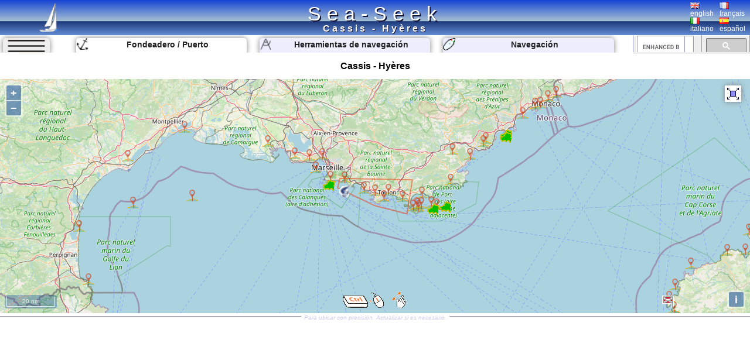

--- FILE ---
content_type: text/html; charset=UTF-8
request_url: https://www.sea-seek.com/es/Cassis-Hyeres
body_size: 6413
content:
<!DOCTYPE html>
<html lang="es">
<head>
		<meta charset="UTF-8">
	<meta name="viewport" content="width=device-width, initial-scale=1.0">
			<!-- Global site tag (gtag.js) - Google Analytics -->
			<script async src="https://www.googletagmanager.com/gtag/js?id=G-ZK583Q7DX8"></script>
			<script>
			  window.dataLayer = window.dataLayer || [];
			  function gtag(){dataLayer.push(arguments);}
			  gtag('js', new Date());

			  gtag('config', 'G-ZK583Q7DX8');
			</script>
						
			<link href="/css/main.css?t=1" rel="stylesheet" type="text/css">
	<link rel="shortcut icon" href="/favicon.ico" />
	<script  src="/JS/jquery.js" ></script>
	<script>
		var geo={	
			idx:0,
			titre:"",
			latitude: 43,
			longitude :7,
			zoom :7,
			leg_lat:"",
			leg_lng:"",
			surface:0,
			lien:"",
			last_lien:"",
			idx_last:0,
			local_lat:0,
			local_lng:0,
			temps:-1,gps_lat:0,gps_lng:0,gps_Vlat:0,gps_Vlng:0,cap:0
			}
		var langue="es";
		var ecran={largeur:1,hauteur:1,dispo:1,place_dispo:1,largeur_centre:1,car_par_ligne:1};
		var etat={window_resized:false,sites_rec:0,pixjs_loaded:false,modif_site_loaded:false,modif_site_map_loaded:false};
				function getCookie(Name){ //get cookie value
			var re=new RegExp(Name+"=[^;]+", "i"); //construct RE to search for target name/value pair
			if (document.cookie.match(re)) //if cookie found
			return document.cookie.match(re)[0].split("=")[1] //return its value
			return ""
		}

		function setCookie(name, value, days){ //set cookei value
			var expireDate = new Date()
			var expstring=expireDate.setDate(expireDate.getDate()+parseInt(days))
			document.cookie = name+"="+value+"; expires="+expireDate.toGMTString()+"; path=/";
		}
		function autorisation_cookies(){
			var txt="By continuing your visit to this site, you accept the use of Cookies plotter to offer you, targeted advertising tailored to your interests and statistics of visits.";
			if (langue=="fr")  txt="En poursuivant votre navigation sur ce site, vous acceptez l’utilisation de Cookies  traceur pour vous proposer , des publicités ciblées adaptés à vos centres d’intérêts et  réaliser des statistiques de visites.";
			if (getCookie("OK_Cook")!="OK") alert(txt);
			setCookie("OK_Cook","OK", 365); //Autorisation sur 1 an
		}
		function lg(en,fr,it,es) { //avec span
			 var s='<span lang="en" >'+en+'</span>';
			 if (langue=="fr" && fr.length>0 ) s='<span lang="fr" >'+fr+'</span>';
			 if (langue=="it" && it.length>0 ) s='<span lang="it" >'+it+'</span>';
			 if (langue=="es" && es.length>0 ) s='<span lang="es" >'+es+'</span>';
			 return s;
		 }
		 function lg_(en,fr,it,es) { //sans span
			 var s=en;
			 if (langue=="fr" && fr.length>0 ) s=fr;
			 if (langue=="it" && it.length>0 ) s=it;
			 if (langue=="es" && es.length>0 ) s=es;
			 return s;
		 }
		function redim_header(){
			var r=0
			if (ecran.largeur<810 || ecran.hauteur<490)r=-200;
			$("#menu_cherche").css("right",r+"px");
			$("#cherche_icone").html('<img   src="/css/image/loupe.png" alt="Search" onclick="click_cherche();" />')
		}

	</script>		
		<link href="/OL/ol.css" rel="stylesheet" type="text/css">
	<link href="/css/sites.css" rel="stylesheet" type="text/css">
	<link href="/css/map.css" rel="stylesheet" type="text/css">
	<script  src="/JS/sites.js" ></script>
	<script  src="/JS/map.js?t=6" ></script>
	<script src="/OL/ol.js"></script>
	<script  src="/JS/pix_es.js" onload="etat.pixjs_loaded=true;" ></script>	
					<script>
			geo.idx=1812; geo.latitude=43.100848622126; geo.longitude=5.8186344873047;geo.zoom=8;geo.surface=0.123864;geo.titre="Cassis - Hyères";geo.lien="Cassis-Hyeres";			</script>
					<title>Cassis - Hyères </title>
		<link rel="alternate" hreflang="en"  href="https://www.sea-seek.com/en/Cassis-Hyeres" />
		<link rel="alternate" hreflang="fr"  href="https://www.sea-seek.com/fr/Cassis-Hyeres" />
		<link rel="alternate" hreflang="it"  href="https://www.sea-seek.com/it/Cassis-Hyeres" />
		<link rel="alternate" hreflang="es"  href="https://www.sea-seek.com/es/Cassis-Hyeres" />
		<link rel="alternate" hreflang="x-default"  href="https://www.sea-seek.com/Cassis-Hyeres" />
				<meta name="keywords" content="puerto, fondeadero"  />
		<meta name="description" content="Guía costera del Cassis - Hyères.  Ports and moorings descriptions. Sailing route  and points of interests suggestions.Marine weather report and forecast." />
</head>
<body>
	<header>
<div class="header"><div class="header_title"><a href="index.php">Sea-Seek</a></div>
	<a href="/es/"><img class="header_logo" src="/css/image/logo.png" alt="sea-seek" /></a>
	<div id="header_titre"><h1>Cassis - Hyères	</h1></div>
	<div class="header_Flags">
		<div class="ligne_flag">
			<div class="header_flag" ><a href="/en/Cassis-Hyeres"><img   src="/css/image/Flag_Gb.png" alt="english" /><br />english</a></div>
			<div  class="header_flag" ><a href="/fr/Cassis-Hyeres"><img   src="/css/image/Flag_Fr.png" alt="français" /><br />français</a></div>
		</div>
		<div class="ligne_flag">
			<div  class="header_flag" ><a href="/it/Cassis-Hyeres"><img   src="/css/image/Flag_It.png" alt="italiano" /><br />italiano</a></div>
			<div  class="header_flag" ><a href="/es/Cassis-Hyeres"><img   src="/css/image/Flag_Es.png" alt="español" /><br />español</a></div>
		</div>
	</div>
</div>
</header>
<nav>
<div class="menu_haut" >
       <div id="le_sous_menu"  onclick="sous_menu_();">   
		<div class="le_sous_menu_masque"></div>
		<div><a href="/es/ebooks.php">Ebooks náutico</a></div>
		<div><a href="/es/tools.php"><span lang="es">Herramientas de navegación</span></a></div>
		<div><a href="/es/track.php"><span lang="es">Navegación</span></a></div>
		<div><a href="/es/new_geo.php"><span lang="es">Crea un puerto, fondeadero, una zona</span></a></div>
		<div><a href="/es/about.php"><span lang="es">Acerca de Sea-Seek</span></a></div>
				<div><a href="/administration/Logs_erreurs.php" style="font-size:8px;">Admin</a></div>
		
			</div>
	<div id="menu_onglets">
		<div id="sous_menu"  class="in_onglet" onclick="sous_menu_();">	
			<img src="/css/image/sites.PNG" alt="" />
		</div>
		<a href="/es" id="h_site" ><div id="menu_Anchor" class="in_onglet"><img src="/css/image/mapico22.gif" alt="Fondeadero / Puerto" title="Fondeadero / Puerto"  /> <span lang="es">Fondeadero / Puerto</span></div></a>
		<a href="/es/tools.php"><div id="menu_Tool" class="in_onglet"><img src="/css/image/map_Compas20.png" alt="Herramientas de navegación" title="Herramientas de navegación" /> <span lang="es">Herramientas de navegación</span></div></a>
		<a href="/es/track.php"><div id="menu_Navigation" class="in_onglet"><img src="/css/image/ship20.png" alt="Navegación" title="Navegación" /> <span lang="es">Navegación</span></div></a>
	</div>
	<div id="menu_cherche" >
	    <div id="cherche_icone"><img   src="/css/image/loupe.png" alt="Search" onclick="click_cherche();" /></div>
		<div id="menu_cherche_google">
			
			<script async src="https://cse.google.com/cse.js?cx=018344170442239609583:a_pdqc0v63a"></script>
<div class="gcse-searchbox-only"></div>
			
			<script>	
			  function click_cherche() {
								$("#menu_cherche").animate({
									right : "0px"
								});
								$("#cherche_icone").html('<img   src="/css/image/fleche_dr.png" alt="Search" onclick="out_cherche();" />')	
															
				}
				function out_cherche() {
								$("#menu_cherche").animate({
									right : "-200px"
								});
								$("#cherche_icone").html('<img   src="/css/image/loupe.png" alt="Search" onclick="click_cherche();" />')
				}
				
				
				function couleur_onglet(){
					var a=t=n="#eef";
					if (geo.idx>0) a="#fff";
					if (window.location.pathname.indexOf("tools.php")>0) t="#fff";
					$("#menu_Anchor").css("backgroundColor",a);
					$("#menu_Tool").css("backgroundColor",t);
					$("#menu_Navigation").css("backgroundColor",n);
				}
				var sous_menu_open=false;
				function sous_menu_(){
					sous_menu_open=!sous_menu_open;
					if (sous_menu_open){
						var a="#fff";
						var d="block";
					} else {
						var a="#eef";
						var d="none";
					}
					$("#sous_menu").css("backgroundColor",a);
					$("#le_sous_menu").css("display",d);
				}
				
			</script>
		</div>
	</div>
</div>
</nav>	<div class="au_centre">
		<section>
			<div class="site_titre">
				<h2>Cassis - Hyères</h2>
			</div>
			<div id="map_Big"></div>
			<div class="c_map_info"><div class="c_map_c"><span onclick="modif_map()"><span lang="es">Para ubicar con precisi&oacute;n.  Actualizar si es necesario.</span></span></div></div>
		</section>
		<div class="au_centre_texte">
			<section>
				<h3><span lang="es">Ubicación</span></h3>
				<div class="Zdesc">
					<div class="loca_cell">
						<div class="filiation"><a href="/Mediterranee-Mediterrane  an" >Méditerranée - Mediterrane  an </a> <br><a href="/Cote-d-Azur-French-Riviera" >Côte d'Azur - French Riviera </a> </div>
					</div>
					<div class="loca_cell">
						<strong>Cassis - Hyères</strong>	
						<table>
							<tr><td></td><td>Latitude</td><td>Longitude</td></tr>
							<tr><td>DMS</td><td id="dms_lat">---</td><td id="dms_lng">---</td></tr>
							<tr><td>DM</td><td id="dm_lat">---</td><td id="dm_lng">---</td></tr>
							<tr><td>DD</td><td id="dd_lat">---</td><td id="dd_lng">---</td></tr>
						</table>
					</div>
				</div>	
			</section>	
			<section>			
				<h3><span lang="es">Característica</span></h3>
				<div class="Zdesc">
					<div id="zone_icone"   >
					<div class="icone_"><img src="/geo_/images/ico_coast.png" alt="Costa" title="Costa"  /> </div>

					</div>
					<div id="modif_icone" onclick="modif_icone();"></div>
				</div>
			</section>
			 <!-- // /* ** Sortie Descriptions ** -->
			<section>
				<h3><span lang="es">Descripción</span></h3>
				
				<div class="Zdesc"><div class="bi_col"><div id="bloc1" class="c_bloc_txt" lang=fr ><img src="/css/image/Flag_Fr.png" alt="" /><h2>Vent</h2><br><strong>Le mistral</strong><br>C'est un vent froid, sec et violent lié à la présence d'une dépression sur le golfe de Gènes. Il souffle par rafales dans le triangle Valence- Montpellier -Fréjus.<br>De plein nord dans la vallée du Rhône, il s'oriente nord-ouest en Provence et à l'ouest sur la côte varoise. Sa force est due à l'étranglement et au prodigieux couloir d'accélération rectiligne que constitue la vallée du Rhône. Il est associé à un temps clair, lumineux et bien ensoleillé, et chasse les pollutions de l'air. Plus rare, le "mistral noir" s'accompagne de nuages sombres. Le mistral s'observe en toutes saisons principalement en fin d'hiver et au printemps. En été, il favorise la propagation des incendies de forêts. Il souffle souvent pendant plusieurs jours.<div class="c_bloc_info">
								<div class="cbi_l"><span>2013/07/29</span></div><div class="cbi_m"><span onclick="modif_txt(1812,1,1209)"><span lang="es">Actualizar</span></span></div><div class="cbi_r"><span>Joëlle</span></div></div></div>
</div><div class="bi_col"><div id="bloc2" class="c_bloc_txt" lang=en ><img src="/css/image/Flag_Gb.png" alt="" /><h2>Wind<br></h2><p>
The Mistral, a violent NW wind, is the most prevalent wind in this area,
 and at times, adversely affects port operations. The cloudless skies of
 this area must be attributed to this wind which is usually accompanied 
by a marked drop in temperature. It is most severe between October and 
April.
</p><div class="c_bloc_info">
								<div class="cbi_l"><span>2011/10/14</span></div><div class="cbi_m"><span onclick="modif_txt(1812,2,12455)"><span lang="es">Actualizar</span></span></div><div class="cbi_r"><span>atb06</span></div></div></div>
</div></div><div class="Zdesc"><div class="one_col"><div class="ebook_" lang=""><table><tr><td ><div class="ebook_n">Ebook</div><div onclick="cpt_download(1309);" ><a href="/ebook/cote_azur.pdf" target="blank_" ><div class="ebook"><div class="ebook_fr"><div class="ebook_g"></div><div class="ebook_t">Côte d'Azur - French Riviera</div><div class="ebook_img"><img src="/images_160/2022/8/sardine.jpg" class="ebook_geo" alt="" ></div></div></div></a></div></td><td><h4>Côte d'Azur - French Riviera</h4><ul><li>313 sites</li><li>649 photos</li><li>publication date: 7 Aug 2024</li><li>.pdf file size: 268 Mb</li></ul></td></tr></table></div></div></div>
<div class="Zdesc"><div class="one_col"><div id="bloc3" class="c_bloc_txt" ><div class="new_txt_haut" ><div class="new_txt_" onclick="modif_txt(1812,3,0)"></div><div class="new_txt_champ" onclick="modif_txt(1812,3,0)"><span lang="es">Comparta sus comentarios o fotos en</span> "Cassis - Hyères"</div><div style="right:0px;position:absolute;width:34px;"><input  type="file" accept="image/*" class="new_img"  id="new_img_" onclick="evenement_new_img(1812,3);" ></div></div></div>
</div></div>			</section>
			<!-- PUB -->
			<div class="Zdesc">
				
				<script async src="https://pagead2.googlesyndication.com/pagead/js/adsbygoogle.js"></script>
				<!-- Mon Horizontal -->
				<ins class="adsbygoogle"
					 style="display:block"
					 data-ad-client="ca-pub-2910276744203370"
					 data-ad-slot="5251905020"
					 data-ad-format="auto"
					 data-full-width-responsive="true"></ins>
				<script>
					 (adsbygoogle = window.adsbygoogle || []).push({});
				</script>
			</div>
			
				<!--  Sortie sites du coin
				************************** -->
			<section>	
				<h3><span lang="es" >Sitios alrededor de </span>Cassis - Hyères</h3>
				<div class="coin_remarque">Flying distances - Direct line</div>
				<div class="Zdesc"><div class="bi_col"><article class="centre_bloc_in" lang="fr" ><a href="/es/La-Ciotat-Six-Fours"  ><div class="centre_pix"><img src="/images_160/2012/5/sanary-fours.jpg" alt="" /></div><div class="centre_ico"><img src="/css/image/list2.gif" alt="" /></div><div class="centre_titre"><h4>La Ciotat - Six-Fours</h4></div></a><div ><div class="cel_dist">4.6nm</div><div class="cel_dist">282°</div></div>Entre le cap de l'Aigle qui pointe son bec vers le ciel et le 
promontoire du cap Sicié, la côte provençale se creuse en un vaste plan 
d'eau relativement abrité du mistral offrant 3 baies:- La Ciotat- Bandol- Sanary<br><div class="c_bloc_info"><div class="cbi_l"><span>1 May 12</span></div><div class="cbi_r"><span>Muntza</span></div></div></article></div><div class="bi_col"><article class="centre_bloc_in" lang="fr" ><a href="/es/Rade-de-Toulon"  ><div class="centre_pix"><img src="/images_160/2013/7/rade.jpg" alt="" /></div><div class="centre_ico"><img src="/css/image/list2.gif" alt="" /></div><div class="centre_titre"><h4>Rade de Toulon</h4></div></a><div ><div class="cel_dist">5.5nm</div><div class="cel_dist">87°</div></div>La rade de Toulon est fermée à l'est par la presqu'île de Giens et au sud par celle de Saint-Mandrier qui la séparent de la pleine mer, elle se divise en grande rade (ou rade des Vignettes, à l'est) et petite rade à l'ouest, contiguë à Toulon, à La Seyne et à Saint-Mandrier.&nbsp;Les ...<div class="c_bloc_info"><div class="cbi_l"><span>30 Jul 13</span></div><div class="cbi_r"><span>Atb</span></div></div></article></div></div>
<div class="Zdesc"><div class="bi_col"><article class="centre_bloc_in" lang="fr" ><a href="/es/Cassis"  ><div class="centre_ico"><img src="/css/image/list2.gif" alt="" /></div><div class="centre_titre"><h4>Cassis</h4></div></a><div ><div class="cel_dist">13nm</div><div class="cel_dist">293°</div></div>Le mouillage est&nbsp;interdit dans la majeure partie des calanques de Marseilleveyre,&nbsp;Sormiou, Morgiou, En Vau et Port-Pin.<div class="c_bloc_info"><div class="cbi_l"><span>14 Oct 11</span></div><div class="cbi_r"><span>dd</span></div></div></article></div><div class="bi_col"><article class="centre_bloc_in" lang="fr" ><a href="/es/Calanques-de-Marseille"  ><div class="centre_pix"><img src="/images_160/2012/5/sorm.jpg" alt="" /></div><div class="centre_ico"><img src="/css/image/list2.gif" alt="" /></div><div class="centre_titre"><h4>Calanques de Marseille</h4></div></a><div ><div class="cel_dist">18nm</div><div class="cel_dist">286°</div></div>Les calanques de Marseille s'étendent sur plus de vingt kilomètres de côtes sur la mer Méditerranée entre le village des Goudes, quartier du sud-ouest de la ville de Marseille, et la commune de Cassis, dans les Bouches-du-Rhône. C'est un des sites les plus remarquables de France,
 ...<div class="c_bloc_info"><div class="cbi_l"><span>19 May 12</span></div><div class="cbi_r"><span>dd</span></div></div></article></div></div>
<div class="Zdesc"><div class="bi_col"><article class="centre_bloc_in" lang="fr" ><a href="/es/Ile-de-Porquerolles"  ><div class="centre_pix"><img src="/images_160/2010/5/carte-generale.jpg" alt="" /></div><div class="centre_ico"><img src="/css/image/list2.gif" alt="" /></div><div class="centre_titre"><h4>Île de Porquerolles</h4></div></a><div ><div class="cel_dist">18nm</div><div class="cel_dist">107°</div></div>Porquerolles, la plus grande des îles d'Or, offre une grande variété de paysages.<br>Longue de 7km et large de moins de 2km, c'est l'île la plus habitée et la plus visitée. Elle est située sur le même parallèle que le Cap Corse, dans le prolongement de la presqu'île de Giens.Son ...<div class="c_bloc_info"><div class="cbi_l"><span>9 Jul 11</span></div><div class="cbi_r"><span>Abu</span></div></div></article></div><div class="bi_col"><article class="centre_bloc_in" lang="fr" ><a href="/es/Golfe-de-Giens"  ><div class="centre_pix"><img src="/images_160/2013/7/golfe-de-Giens.jpg" alt="" /></div><div class="centre_ico"><img src="/css/image/list2.gif" alt="" /></div><div class="centre_titre"><h4>Golfe de Giens</h4></div></a><div ><div class="cel_dist">11nm</div><div class="cel_dist">101°</div></div>Le golf de Giens est situé à l'Est de la rade de Toulon, entre la pointe de Carqueiranne et la pointe Escampobariou, à 4,7 MN au SE. La pointe Escampobariou est l'extrémité SW de la presqu'île de Giens dont le côté W est haut de 118 m et surmonté par une tour.Le côté E ...<div class="c_bloc_info"><div class="cbi_l"><span>30 Jul 13</span></div><div class="cbi_r"><span>Joëlle</span></div></div></article></div></div>
			</section>
			<!-- PUB -->
			<div class="Zdesc">
				
				<script async src="https://pagead2.googlesyndication.com/pagead/js/adsbygoogle.js"></script>
				<!-- Mon Horizontal -->
				<ins class="adsbygoogle"
					 style="display:block"
					 data-ad-client="ca-pub-2910276744203370"
					 data-ad-slot="5251905020"
					 data-ad-format="auto"
					 data-full-width-responsive="true"></ins>
				<script>
					 (adsbygoogle = window.adsbygoogle || []).push({});
				</script>
			</div>
			<nav class="message_creation"> Sea-Seek &nbsp;&nbsp;<span lang="es" >Guía Náutico</span><br><span lang="es">Durante su navegación, recuerde actualizar los datos. <a href="new_geo.php">Si falta un puerto, puerto deportivo o fondeadero, créelo.</a> Gracias por todos los navegantes.</span></nav>
			<footer class="Zdesc">
	<nav class="play_footer">
				<a href="https://play.google.com/store/apps/details?id=sea.seek.webview">
							<div class="play_footer_img">
								<img src="/css/image/Logo_64px.png" alt="Sea-Seek Logo" />
							</div>
							<div class="play_footer_txt"><span lang="es">Sea-Seek disponible en Google Play Store</span></div>
							<div class="play_footer_img">
								<img src="/css/image/playstore.jpg"  alt="Sea-Seek playstore" />
							</div>
						</a>
	</nav>
</footer>		</div>
	</div>
<script >
    var liste_icone="2";
	geo.leg_lat="43.1571,43.0343,42.9795,43.2122,43.2222,43.1571";
	geo.leg_lng="5.46845,5.81863,6.11938,6.16882,5.48836,5.46845";
    $( document ).ready(function() {
		initPage();
    });
	
</script>
</body>
</html>
 
	


--- FILE ---
content_type: text/html; charset=utf-8
request_url: https://www.sea-seek.com/ajax_appel/geo_x.php
body_size: 1742
content:
1308,1309,1827,1463,1828,9463,9462,1812,1848,1331,1861,1846,1330,1464,1850,1811,1847,1321,1329,1845,1333,9291,9461,9271,1851,9468,3309,1332,9493,1849,3319,7786,9492,1842,9661,1843,9370,3308,1841,3313,3314,2081,3311,1060,3312,7739,1636,3316,11228,1521*=*Golfe%20du%20Lion%20-%20Lion%20Gulf,C%C3%B4te%20d%27Azur%20-%20French%20Riviera,Cerb%C3%A8re%20-%20Port%20Camargue,Hy%C3%A8res%20-%20Menton,Saintes%20Maries%20-%20Marseille,Narbonne%20Plage%20-%20Frontignan,Argeles%20-%20Gruissan,Cassis%20-%20Hy%C3%A8res,Rade%20de%20Marseille,Ile%20Rousse%20-%20Cap%20Cavallo,La%20Corniche%20des%20Maures,St-Tropez%20-%20St-Rapha%C3%ABl,St.%20Florent%20-%20Ile%20Rousse,%C3%8Eles%20d%27Hy%C3%A8res%20ou%20%C3%8Eles%20d%27Or,La%20Ciotat%20-%20Six-Fours,Baie%20des%20Anges,Hy%C3%A8res%20-%20Cap%20B%C3%A9nat,St%20Florent%20-%20Centuri%20-%20West%20of%20Cap%20Corse,Cap%20Cavallo%20-%20Marine%20d%27Elbo,Est%C3%A9rel,Golfe%20de%20Porto,Golfe%20d%E2%80%99Aigues-Mortes,Cap%20Cerb%C3%A8re%20-%20Collioure,Ponteau%20-%20Sausset,Rade%20de%20Toulon,Calanques%20de%20Marseille,%C3%8Ele%20de%20Porquerolles,Reserve%20naturelle%20de%20Scandola%20-%20Natural%20Park%20of%20Scandola,Rade%20Nord,Cassis,%C3%8Ele%20du%20Levant,Golfe%20de%20Giens,Carry%20-%20Niolon,Cap%20d%27Ail%20-%20Cap%20Martin,Cap%20Sici%C3%A9%20-%20Cap%20C%C3%A9pet,Baie%20de%20Beaulieu,Golfe%20de%20St%20Florent,%C3%8Ele%20de%20Port-Cros,Baie%20de%20Menton,C%C3%B4te%20N%20de%20Porquerolles,C%C3%B4te%20W%20de%20Porquerolles,Iles%20de%20Lerins%20-%20Sainte%20Marguerite,C%C3%B4te%20S%20de%20Porquerolles,Rade%20de%20Villefranche%20sur%20Mer,C%C3%B4te%20E%20de%20Porquerolles,%C3%8Ele%20Riou,Iles%20de%20Lerins%20-%20Saint%20Honorat,%C3%8Ele%20de%20Bagaud%20%28%C3%8Eles%20d%27Or%29,Marseille%20port%20de%20la%20pointe,Baie%20d%27Elbo*=*2,2,2,2,2,2,2,2,2,2,2,2,2,2,2,2,2,2,2,2,2,2,2,2,2,2,2,2,2,2,3,2,2,2,2,2,2,2,2,2,2,3,2,2,2,3,3,3,38,46*=*6,7,7,7,8,8,8,8,9,9,9,10,9,9,10,10,10,9,10,10,10,10,11,11,11,11,11,11,11,11,11,11,11,11,11,12,12,12,12,12,12,12,12,12,12,13,13,13,6,12*=*Golfe-du-Lion-Lion-Gulf,Cote-d-Azur-French-Riviera,Cerbere-Port-Camargue,Hyeres-Menton,Saintes-Maries-Marseille,Narbonne-Plage-Frontignan,Argeles-Gruissan,Cassis-Hyeres,Rade-de-Marseille,Ile-Rousse-Cap-Cavallo,La-Corniche-des-Maures,St-Tropez-St-Raphael,St-Florent-Ile-Rousse,Iles-d-Hyeres-ou-Iles-d-Or,La-Ciotat-Six-Fours,Baie-des-Anges,Hyeres-Cap-Benat,St-Florent-Centuri-West-of-Cap-Corse,Cap-Cavallo-Marine-d-Elbo,Esterel,Golfe-de-Porto,Golfe-d-Aigues-Mortes,Cap-Cerbere-Collioure,Ponteau-Sausset,Rade-de-Toulon,Calanques-de-Marseille,Ile-de-Porquerolles,Reserve-naturelle-de-Scandola-Natural-Park-of-Scandola,Rade-Nord,Cassis,Ile-du-Levant,Golfe-de-Giens,Carry-Niolon,Cap-d-Ail-Cap-Martin,Cap-Sicie-Cap-Cepet,Baie-de-Beaulieu,Golfe-de-St-Florent,Ile-de-Port-Cros,Baie-de-Menton,Cote-N-de-Porquerolles,Cote-W-de-Porquerolles,Iles-de-Lerins-Sainte-Marguerite,Cote-S-de-Porquerolles,Rade-de-Villefranche-sur-Mer,Cote-E-de-Porquerolles,Ile-Riou,Iles-de-Lerins-Saint-Honorat,Ile-de-Bagaud-Iles-d-Or-,Marseille-port-de-la-pointe,Baie-d-Elbo*=*43.06335,43.38105,43.01645,43.4349,43.437263302686,43.3372,42.857208550016,43.100848622126,43.258192918738,42.598491475121,43.171737579196,43.35055,42.688716550505,43.0189,43.1185,43.62932711196,43.0862,42.831,42.449861418926,43.4551,42.2948,43.5306,42.486836054552,43.35135,43.104728674028,43.1912,43.0073,42.3666,43.349984186282,43.19015,43.030593375395,43.061463626743,43.341362286542,43.7426,43.0606,43.6982,42.6949,43.0047,43.77065,43.0135,42.9949,43.5199,42.9921,43.692207389056,43.0119,43.1757,43.505431970933,43.0119,43.13435867690782,42.3730010986328*=*4.103395,6.5451049999999,3.55133,6.834865,4.8147572753905,3.498515,3.0452722607422,5.8186344873047,5.2655384130859,8.7780798730469,6.5279399999999,6.7089152493286,9.1219151696778,6.344085,5.71564,7.2022271850586,6.2577379736327,9.3239599999999,8.6287299999999,6.8595,8.62015,4.0354719946289,3.1337900161743,5.0647284405518,5.9452349999999,5.4036550000001,6.22084,8.57586,5.3237380041504,5.532305,6.477265022284,6.0770192169189,5.2035750402832,7.43878,5.8994017724609,7.36685,9.288425,6.39387,7.516535,6.20685,6.17749,7.051065,6.22358,7.3155234179687,6.25208,5.3844650000001,7.0461549758911,6.36349,5.536643935250913,8.5676202774048

--- FILE ---
content_type: text/html; charset=utf-8
request_url: https://www.google.com/recaptcha/api2/aframe
body_size: 114
content:
<!DOCTYPE HTML><html><head><meta http-equiv="content-type" content="text/html; charset=UTF-8"></head><body><script nonce="KuRozfsw7uV_VRmO4smkvQ">/** Anti-fraud and anti-abuse applications only. See google.com/recaptcha */ try{var clients={'sodar':'https://pagead2.googlesyndication.com/pagead/sodar?'};window.addEventListener("message",function(a){try{if(a.source===window.parent){var b=JSON.parse(a.data);var c=clients[b['id']];if(c){var d=document.createElement('img');d.src=c+b['params']+'&rc='+(localStorage.getItem("rc::a")?sessionStorage.getItem("rc::b"):"");window.document.body.appendChild(d);sessionStorage.setItem("rc::e",parseInt(sessionStorage.getItem("rc::e")||0)+1);localStorage.setItem("rc::h",'1768784598800');}}}catch(b){}});window.parent.postMessage("_grecaptcha_ready", "*");}catch(b){}</script></body></html>